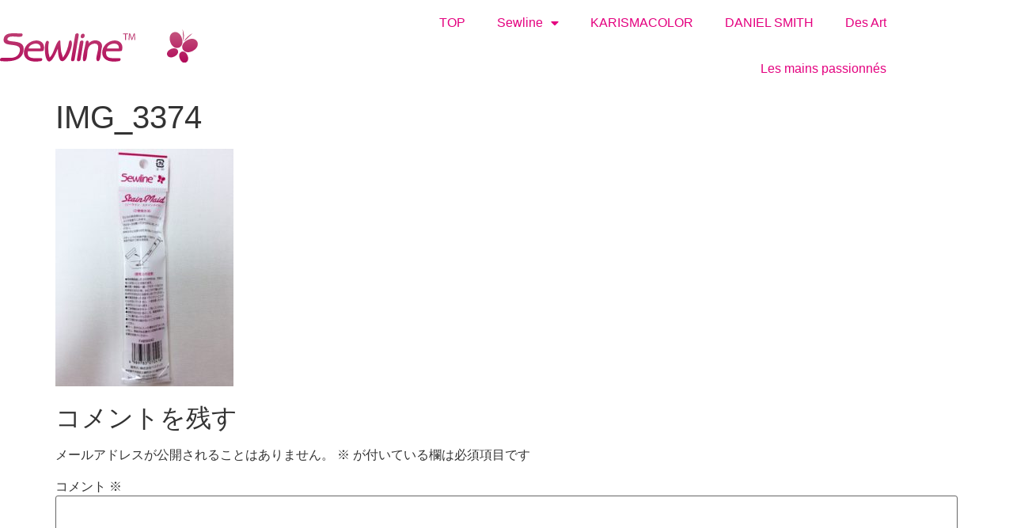

--- FILE ---
content_type: text/html; charset=UTF-8
request_url: https://sewline-products.com/img_3374/
body_size: 14874
content:
<!doctype html>
<html dir="ltr" lang="ja" prefix="og: https://ogp.me/ns#">
<head>
	<meta charset="UTF-8">
	<meta name="viewport" content="width=device-width, initial-scale=1">
	<link rel="profile" href="https://gmpg.org/xfn/11">
	<title>IMG_3374 - SewlineEnglish</title>
	<style>img:is([sizes="auto" i], [sizes^="auto," i]) { contain-intrinsic-size: 3000px 1500px }</style>
	
		<!-- All in One SEO 4.9.3 - aioseo.com -->
	<meta name="robots" content="max-image-preview:large" />
	<meta name="author" content="ad1025af44"/>
	<meta name="google-site-verification" content="StfH6147_0VGezR50YYV4WG6la0fa1acj2d_WNEFKoc" />
	<link rel="canonical" href="https://sewline-products.com/img_3374/" />
	<meta name="generator" content="All in One SEO (AIOSEO) 4.9.3" />
		<meta property="og:locale" content="ja_JP" />
		<meta property="og:site_name" content="SewlineEnglish -" />
		<meta property="og:type" content="article" />
		<meta property="og:title" content="IMG_3374 - SewlineEnglish" />
		<meta property="og:url" content="https://sewline-products.com/img_3374/" />
		<meta property="og:image" content="https://sewline-products.com/wp/wp-content/uploads/2020/02/sewline_logo.svg" />
		<meta property="og:image:secure_url" content="https://sewline-products.com/wp/wp-content/uploads/2020/02/sewline_logo.svg" />
		<meta property="article:published_time" content="2019-11-11T06:48:28+00:00" />
		<meta property="article:modified_time" content="2019-11-11T06:48:28+00:00" />
		<meta name="twitter:card" content="summary" />
		<meta name="twitter:site" content="@SewlineOfficial" />
		<meta name="twitter:title" content="IMG_3374 - SewlineEnglish" />
		<meta name="twitter:creator" content="@SewlineOfficial" />
		<meta name="twitter:image" content="https://sewline-products.com/wp/wp-content/uploads/2020/02/sewline_logo.svg" />
		<script type="application/ld+json" class="aioseo-schema">
			{"@context":"https:\/\/schema.org","@graph":[{"@type":"BreadcrumbList","@id":"https:\/\/sewline-products.com\/img_3374\/#breadcrumblist","itemListElement":[{"@type":"ListItem","@id":"https:\/\/sewline-products.com#listItem","position":1,"name":"\u30db\u30fc\u30e0","item":"https:\/\/sewline-products.com","nextItem":{"@type":"ListItem","@id":"https:\/\/sewline-products.com\/img_3374\/#listItem","name":"IMG_3374"}},{"@type":"ListItem","@id":"https:\/\/sewline-products.com\/img_3374\/#listItem","position":2,"name":"IMG_3374","previousItem":{"@type":"ListItem","@id":"https:\/\/sewline-products.com#listItem","name":"\u30db\u30fc\u30e0"}}]},{"@type":"ItemPage","@id":"https:\/\/sewline-products.com\/img_3374\/#itempage","url":"https:\/\/sewline-products.com\/img_3374\/","name":"IMG_3374 - SewlineEnglish","inLanguage":"ja","isPartOf":{"@id":"https:\/\/sewline-products.com\/#website"},"breadcrumb":{"@id":"https:\/\/sewline-products.com\/img_3374\/#breadcrumblist"},"author":{"@id":"https:\/\/sewline-products.com\/author\/ad1025af44\/#author"},"creator":{"@id":"https:\/\/sewline-products.com\/author\/ad1025af44\/#author"},"datePublished":"2019-11-11T15:48:28+09:00","dateModified":"2019-11-11T15:48:28+09:00"},{"@type":"Organization","@id":"https:\/\/sewline-products.com\/#organization","name":"Sewline_EnglishSite","url":"https:\/\/sewline-products.com\/","logo":{"@type":"ImageObject","url":"https:\/\/sewline-products.com\/wp\/wp-content\/uploads\/2020\/02\/sewline_logo.svg","@id":"https:\/\/sewline-products.com\/img_3374\/#organizationLogo","width":106,"height":18},"image":{"@id":"https:\/\/sewline-products.com\/img_3374\/#organizationLogo"},"sameAs":["https:\/\/twitter.com\/SewlineOfficial","https:\/\/www.instagram.com\/sewline_official"]},{"@type":"Person","@id":"https:\/\/sewline-products.com\/author\/ad1025af44\/#author","url":"https:\/\/sewline-products.com\/author\/ad1025af44\/","name":"ad1025af44","image":{"@type":"ImageObject","@id":"https:\/\/sewline-products.com\/img_3374\/#authorImage","url":"https:\/\/secure.gravatar.com\/avatar\/f074388b8a498d2289aa2983ce6e367ee3deae8fe92c8ec2eb39eef2acab3e06?s=96&d=mm&r=g","width":96,"height":96,"caption":"ad1025af44"}},{"@type":"WebSite","@id":"https:\/\/sewline-products.com\/#website","url":"https:\/\/sewline-products.com\/","name":"SewlineEnglish","inLanguage":"ja","publisher":{"@id":"https:\/\/sewline-products.com\/#organization"}}]}
		</script>
		<!-- All in One SEO -->

<link rel="alternate" type="application/rss+xml" title="SewlineEnglish &raquo; フィード" href="https://sewline-products.com/feed/" />
<link rel="alternate" type="application/rss+xml" title="SewlineEnglish &raquo; コメントフィード" href="https://sewline-products.com/comments/feed/" />
<link rel="alternate" type="application/rss+xml" title="SewlineEnglish &raquo; IMG_3374 のコメントのフィード" href="https://sewline-products.com/feed/?attachment_id=100" />
<script>
window._wpemojiSettings = {"baseUrl":"https:\/\/s.w.org\/images\/core\/emoji\/16.0.1\/72x72\/","ext":".png","svgUrl":"https:\/\/s.w.org\/images\/core\/emoji\/16.0.1\/svg\/","svgExt":".svg","source":{"concatemoji":"https:\/\/sewline-products.com\/wp\/wp-includes\/js\/wp-emoji-release.min.js"}};
/*! This file is auto-generated */
!function(s,n){var o,i,e;function c(e){try{var t={supportTests:e,timestamp:(new Date).valueOf()};sessionStorage.setItem(o,JSON.stringify(t))}catch(e){}}function p(e,t,n){e.clearRect(0,0,e.canvas.width,e.canvas.height),e.fillText(t,0,0);var t=new Uint32Array(e.getImageData(0,0,e.canvas.width,e.canvas.height).data),a=(e.clearRect(0,0,e.canvas.width,e.canvas.height),e.fillText(n,0,0),new Uint32Array(e.getImageData(0,0,e.canvas.width,e.canvas.height).data));return t.every(function(e,t){return e===a[t]})}function u(e,t){e.clearRect(0,0,e.canvas.width,e.canvas.height),e.fillText(t,0,0);for(var n=e.getImageData(16,16,1,1),a=0;a<n.data.length;a++)if(0!==n.data[a])return!1;return!0}function f(e,t,n,a){switch(t){case"flag":return n(e,"\ud83c\udff3\ufe0f\u200d\u26a7\ufe0f","\ud83c\udff3\ufe0f\u200b\u26a7\ufe0f")?!1:!n(e,"\ud83c\udde8\ud83c\uddf6","\ud83c\udde8\u200b\ud83c\uddf6")&&!n(e,"\ud83c\udff4\udb40\udc67\udb40\udc62\udb40\udc65\udb40\udc6e\udb40\udc67\udb40\udc7f","\ud83c\udff4\u200b\udb40\udc67\u200b\udb40\udc62\u200b\udb40\udc65\u200b\udb40\udc6e\u200b\udb40\udc67\u200b\udb40\udc7f");case"emoji":return!a(e,"\ud83e\udedf")}return!1}function g(e,t,n,a){var r="undefined"!=typeof WorkerGlobalScope&&self instanceof WorkerGlobalScope?new OffscreenCanvas(300,150):s.createElement("canvas"),o=r.getContext("2d",{willReadFrequently:!0}),i=(o.textBaseline="top",o.font="600 32px Arial",{});return e.forEach(function(e){i[e]=t(o,e,n,a)}),i}function t(e){var t=s.createElement("script");t.src=e,t.defer=!0,s.head.appendChild(t)}"undefined"!=typeof Promise&&(o="wpEmojiSettingsSupports",i=["flag","emoji"],n.supports={everything:!0,everythingExceptFlag:!0},e=new Promise(function(e){s.addEventListener("DOMContentLoaded",e,{once:!0})}),new Promise(function(t){var n=function(){try{var e=JSON.parse(sessionStorage.getItem(o));if("object"==typeof e&&"number"==typeof e.timestamp&&(new Date).valueOf()<e.timestamp+604800&&"object"==typeof e.supportTests)return e.supportTests}catch(e){}return null}();if(!n){if("undefined"!=typeof Worker&&"undefined"!=typeof OffscreenCanvas&&"undefined"!=typeof URL&&URL.createObjectURL&&"undefined"!=typeof Blob)try{var e="postMessage("+g.toString()+"("+[JSON.stringify(i),f.toString(),p.toString(),u.toString()].join(",")+"));",a=new Blob([e],{type:"text/javascript"}),r=new Worker(URL.createObjectURL(a),{name:"wpTestEmojiSupports"});return void(r.onmessage=function(e){c(n=e.data),r.terminate(),t(n)})}catch(e){}c(n=g(i,f,p,u))}t(n)}).then(function(e){for(var t in e)n.supports[t]=e[t],n.supports.everything=n.supports.everything&&n.supports[t],"flag"!==t&&(n.supports.everythingExceptFlag=n.supports.everythingExceptFlag&&n.supports[t]);n.supports.everythingExceptFlag=n.supports.everythingExceptFlag&&!n.supports.flag,n.DOMReady=!1,n.readyCallback=function(){n.DOMReady=!0}}).then(function(){return e}).then(function(){var e;n.supports.everything||(n.readyCallback(),(e=n.source||{}).concatemoji?t(e.concatemoji):e.wpemoji&&e.twemoji&&(t(e.twemoji),t(e.wpemoji)))}))}((window,document),window._wpemojiSettings);
</script>
<style id='wp-emoji-styles-inline-css'>

	img.wp-smiley, img.emoji {
		display: inline !important;
		border: none !important;
		box-shadow: none !important;
		height: 1em !important;
		width: 1em !important;
		margin: 0 0.07em !important;
		vertical-align: -0.1em !important;
		background: none !important;
		padding: 0 !important;
	}
</style>
<link rel='stylesheet' id='wp-block-library-css' href='https://sewline-products.com/wp/wp-includes/css/dist/block-library/style.min.css' media='all' />
<link rel='stylesheet' id='aioseo/css/src/vue/standalone/blocks/table-of-contents/global.scss-css' href='https://sewline-products.com/wp/wp-content/plugins/all-in-one-seo-pack/dist/Lite/assets/css/table-of-contents/global.e90f6d47.css' media='all' />
<style id='global-styles-inline-css'>
:root{--wp--preset--aspect-ratio--square: 1;--wp--preset--aspect-ratio--4-3: 4/3;--wp--preset--aspect-ratio--3-4: 3/4;--wp--preset--aspect-ratio--3-2: 3/2;--wp--preset--aspect-ratio--2-3: 2/3;--wp--preset--aspect-ratio--16-9: 16/9;--wp--preset--aspect-ratio--9-16: 9/16;--wp--preset--color--black: #000000;--wp--preset--color--cyan-bluish-gray: #abb8c3;--wp--preset--color--white: #ffffff;--wp--preset--color--pale-pink: #f78da7;--wp--preset--color--vivid-red: #cf2e2e;--wp--preset--color--luminous-vivid-orange: #ff6900;--wp--preset--color--luminous-vivid-amber: #fcb900;--wp--preset--color--light-green-cyan: #7bdcb5;--wp--preset--color--vivid-green-cyan: #00d084;--wp--preset--color--pale-cyan-blue: #8ed1fc;--wp--preset--color--vivid-cyan-blue: #0693e3;--wp--preset--color--vivid-purple: #9b51e0;--wp--preset--gradient--vivid-cyan-blue-to-vivid-purple: linear-gradient(135deg,rgba(6,147,227,1) 0%,rgb(155,81,224) 100%);--wp--preset--gradient--light-green-cyan-to-vivid-green-cyan: linear-gradient(135deg,rgb(122,220,180) 0%,rgb(0,208,130) 100%);--wp--preset--gradient--luminous-vivid-amber-to-luminous-vivid-orange: linear-gradient(135deg,rgba(252,185,0,1) 0%,rgba(255,105,0,1) 100%);--wp--preset--gradient--luminous-vivid-orange-to-vivid-red: linear-gradient(135deg,rgba(255,105,0,1) 0%,rgb(207,46,46) 100%);--wp--preset--gradient--very-light-gray-to-cyan-bluish-gray: linear-gradient(135deg,rgb(238,238,238) 0%,rgb(169,184,195) 100%);--wp--preset--gradient--cool-to-warm-spectrum: linear-gradient(135deg,rgb(74,234,220) 0%,rgb(151,120,209) 20%,rgb(207,42,186) 40%,rgb(238,44,130) 60%,rgb(251,105,98) 80%,rgb(254,248,76) 100%);--wp--preset--gradient--blush-light-purple: linear-gradient(135deg,rgb(255,206,236) 0%,rgb(152,150,240) 100%);--wp--preset--gradient--blush-bordeaux: linear-gradient(135deg,rgb(254,205,165) 0%,rgb(254,45,45) 50%,rgb(107,0,62) 100%);--wp--preset--gradient--luminous-dusk: linear-gradient(135deg,rgb(255,203,112) 0%,rgb(199,81,192) 50%,rgb(65,88,208) 100%);--wp--preset--gradient--pale-ocean: linear-gradient(135deg,rgb(255,245,203) 0%,rgb(182,227,212) 50%,rgb(51,167,181) 100%);--wp--preset--gradient--electric-grass: linear-gradient(135deg,rgb(202,248,128) 0%,rgb(113,206,126) 100%);--wp--preset--gradient--midnight: linear-gradient(135deg,rgb(2,3,129) 0%,rgb(40,116,252) 100%);--wp--preset--font-size--small: 13px;--wp--preset--font-size--medium: 20px;--wp--preset--font-size--large: 36px;--wp--preset--font-size--x-large: 42px;--wp--preset--spacing--20: 0.44rem;--wp--preset--spacing--30: 0.67rem;--wp--preset--spacing--40: 1rem;--wp--preset--spacing--50: 1.5rem;--wp--preset--spacing--60: 2.25rem;--wp--preset--spacing--70: 3.38rem;--wp--preset--spacing--80: 5.06rem;--wp--preset--shadow--natural: 6px 6px 9px rgba(0, 0, 0, 0.2);--wp--preset--shadow--deep: 12px 12px 50px rgba(0, 0, 0, 0.4);--wp--preset--shadow--sharp: 6px 6px 0px rgba(0, 0, 0, 0.2);--wp--preset--shadow--outlined: 6px 6px 0px -3px rgba(255, 255, 255, 1), 6px 6px rgba(0, 0, 0, 1);--wp--preset--shadow--crisp: 6px 6px 0px rgba(0, 0, 0, 1);}:root { --wp--style--global--content-size: 800px;--wp--style--global--wide-size: 1200px; }:where(body) { margin: 0; }.wp-site-blocks > .alignleft { float: left; margin-right: 2em; }.wp-site-blocks > .alignright { float: right; margin-left: 2em; }.wp-site-blocks > .aligncenter { justify-content: center; margin-left: auto; margin-right: auto; }:where(.wp-site-blocks) > * { margin-block-start: 24px; margin-block-end: 0; }:where(.wp-site-blocks) > :first-child { margin-block-start: 0; }:where(.wp-site-blocks) > :last-child { margin-block-end: 0; }:root { --wp--style--block-gap: 24px; }:root :where(.is-layout-flow) > :first-child{margin-block-start: 0;}:root :where(.is-layout-flow) > :last-child{margin-block-end: 0;}:root :where(.is-layout-flow) > *{margin-block-start: 24px;margin-block-end: 0;}:root :where(.is-layout-constrained) > :first-child{margin-block-start: 0;}:root :where(.is-layout-constrained) > :last-child{margin-block-end: 0;}:root :where(.is-layout-constrained) > *{margin-block-start: 24px;margin-block-end: 0;}:root :where(.is-layout-flex){gap: 24px;}:root :where(.is-layout-grid){gap: 24px;}.is-layout-flow > .alignleft{float: left;margin-inline-start: 0;margin-inline-end: 2em;}.is-layout-flow > .alignright{float: right;margin-inline-start: 2em;margin-inline-end: 0;}.is-layout-flow > .aligncenter{margin-left: auto !important;margin-right: auto !important;}.is-layout-constrained > .alignleft{float: left;margin-inline-start: 0;margin-inline-end: 2em;}.is-layout-constrained > .alignright{float: right;margin-inline-start: 2em;margin-inline-end: 0;}.is-layout-constrained > .aligncenter{margin-left: auto !important;margin-right: auto !important;}.is-layout-constrained > :where(:not(.alignleft):not(.alignright):not(.alignfull)){max-width: var(--wp--style--global--content-size);margin-left: auto !important;margin-right: auto !important;}.is-layout-constrained > .alignwide{max-width: var(--wp--style--global--wide-size);}body .is-layout-flex{display: flex;}.is-layout-flex{flex-wrap: wrap;align-items: center;}.is-layout-flex > :is(*, div){margin: 0;}body .is-layout-grid{display: grid;}.is-layout-grid > :is(*, div){margin: 0;}body{padding-top: 0px;padding-right: 0px;padding-bottom: 0px;padding-left: 0px;}a:where(:not(.wp-element-button)){text-decoration: underline;}:root :where(.wp-element-button, .wp-block-button__link){background-color: #32373c;border-width: 0;color: #fff;font-family: inherit;font-size: inherit;line-height: inherit;padding: calc(0.667em + 2px) calc(1.333em + 2px);text-decoration: none;}.has-black-color{color: var(--wp--preset--color--black) !important;}.has-cyan-bluish-gray-color{color: var(--wp--preset--color--cyan-bluish-gray) !important;}.has-white-color{color: var(--wp--preset--color--white) !important;}.has-pale-pink-color{color: var(--wp--preset--color--pale-pink) !important;}.has-vivid-red-color{color: var(--wp--preset--color--vivid-red) !important;}.has-luminous-vivid-orange-color{color: var(--wp--preset--color--luminous-vivid-orange) !important;}.has-luminous-vivid-amber-color{color: var(--wp--preset--color--luminous-vivid-amber) !important;}.has-light-green-cyan-color{color: var(--wp--preset--color--light-green-cyan) !important;}.has-vivid-green-cyan-color{color: var(--wp--preset--color--vivid-green-cyan) !important;}.has-pale-cyan-blue-color{color: var(--wp--preset--color--pale-cyan-blue) !important;}.has-vivid-cyan-blue-color{color: var(--wp--preset--color--vivid-cyan-blue) !important;}.has-vivid-purple-color{color: var(--wp--preset--color--vivid-purple) !important;}.has-black-background-color{background-color: var(--wp--preset--color--black) !important;}.has-cyan-bluish-gray-background-color{background-color: var(--wp--preset--color--cyan-bluish-gray) !important;}.has-white-background-color{background-color: var(--wp--preset--color--white) !important;}.has-pale-pink-background-color{background-color: var(--wp--preset--color--pale-pink) !important;}.has-vivid-red-background-color{background-color: var(--wp--preset--color--vivid-red) !important;}.has-luminous-vivid-orange-background-color{background-color: var(--wp--preset--color--luminous-vivid-orange) !important;}.has-luminous-vivid-amber-background-color{background-color: var(--wp--preset--color--luminous-vivid-amber) !important;}.has-light-green-cyan-background-color{background-color: var(--wp--preset--color--light-green-cyan) !important;}.has-vivid-green-cyan-background-color{background-color: var(--wp--preset--color--vivid-green-cyan) !important;}.has-pale-cyan-blue-background-color{background-color: var(--wp--preset--color--pale-cyan-blue) !important;}.has-vivid-cyan-blue-background-color{background-color: var(--wp--preset--color--vivid-cyan-blue) !important;}.has-vivid-purple-background-color{background-color: var(--wp--preset--color--vivid-purple) !important;}.has-black-border-color{border-color: var(--wp--preset--color--black) !important;}.has-cyan-bluish-gray-border-color{border-color: var(--wp--preset--color--cyan-bluish-gray) !important;}.has-white-border-color{border-color: var(--wp--preset--color--white) !important;}.has-pale-pink-border-color{border-color: var(--wp--preset--color--pale-pink) !important;}.has-vivid-red-border-color{border-color: var(--wp--preset--color--vivid-red) !important;}.has-luminous-vivid-orange-border-color{border-color: var(--wp--preset--color--luminous-vivid-orange) !important;}.has-luminous-vivid-amber-border-color{border-color: var(--wp--preset--color--luminous-vivid-amber) !important;}.has-light-green-cyan-border-color{border-color: var(--wp--preset--color--light-green-cyan) !important;}.has-vivid-green-cyan-border-color{border-color: var(--wp--preset--color--vivid-green-cyan) !important;}.has-pale-cyan-blue-border-color{border-color: var(--wp--preset--color--pale-cyan-blue) !important;}.has-vivid-cyan-blue-border-color{border-color: var(--wp--preset--color--vivid-cyan-blue) !important;}.has-vivid-purple-border-color{border-color: var(--wp--preset--color--vivid-purple) !important;}.has-vivid-cyan-blue-to-vivid-purple-gradient-background{background: var(--wp--preset--gradient--vivid-cyan-blue-to-vivid-purple) !important;}.has-light-green-cyan-to-vivid-green-cyan-gradient-background{background: var(--wp--preset--gradient--light-green-cyan-to-vivid-green-cyan) !important;}.has-luminous-vivid-amber-to-luminous-vivid-orange-gradient-background{background: var(--wp--preset--gradient--luminous-vivid-amber-to-luminous-vivid-orange) !important;}.has-luminous-vivid-orange-to-vivid-red-gradient-background{background: var(--wp--preset--gradient--luminous-vivid-orange-to-vivid-red) !important;}.has-very-light-gray-to-cyan-bluish-gray-gradient-background{background: var(--wp--preset--gradient--very-light-gray-to-cyan-bluish-gray) !important;}.has-cool-to-warm-spectrum-gradient-background{background: var(--wp--preset--gradient--cool-to-warm-spectrum) !important;}.has-blush-light-purple-gradient-background{background: var(--wp--preset--gradient--blush-light-purple) !important;}.has-blush-bordeaux-gradient-background{background: var(--wp--preset--gradient--blush-bordeaux) !important;}.has-luminous-dusk-gradient-background{background: var(--wp--preset--gradient--luminous-dusk) !important;}.has-pale-ocean-gradient-background{background: var(--wp--preset--gradient--pale-ocean) !important;}.has-electric-grass-gradient-background{background: var(--wp--preset--gradient--electric-grass) !important;}.has-midnight-gradient-background{background: var(--wp--preset--gradient--midnight) !important;}.has-small-font-size{font-size: var(--wp--preset--font-size--small) !important;}.has-medium-font-size{font-size: var(--wp--preset--font-size--medium) !important;}.has-large-font-size{font-size: var(--wp--preset--font-size--large) !important;}.has-x-large-font-size{font-size: var(--wp--preset--font-size--x-large) !important;}
:root :where(.wp-block-pullquote){font-size: 1.5em;line-height: 1.6;}
</style>
<link rel='stylesheet' id='htbbootstrap-css' href='https://sewline-products.com/wp/wp-content/plugins/ht-mega-for-elementor/assets/css/htbbootstrap.css' media='all' />
<link rel='stylesheet' id='font-awesome-css' href='https://sewline-products.com/wp/wp-content/plugins/elementor/assets/lib/font-awesome/css/font-awesome.min.css' media='all' />
<link rel='stylesheet' id='htmega-animation-css' href='https://sewline-products.com/wp/wp-content/plugins/ht-mega-for-elementor/assets/css/animation.css' media='all' />
<link rel='stylesheet' id='htmega-keyframes-css' href='https://sewline-products.com/wp/wp-content/plugins/ht-mega-for-elementor/assets/css/htmega-keyframes.css' media='all' />
<link rel='stylesheet' id='htmega-global-style-min-css' href='https://sewline-products.com/wp/wp-content/plugins/ht-mega-for-elementor/assets/css/htmega-global-style.min.css' media='all' />
<link rel='stylesheet' id='hello-elementor-css' href='https://sewline-products.com/wp/wp-content/themes/hello-elementor/assets/css/reset.css' media='all' />
<link rel='stylesheet' id='hello-elementor-theme-style-css' href='https://sewline-products.com/wp/wp-content/themes/hello-elementor/assets/css/theme.css' media='all' />
<link rel='stylesheet' id='hello-elementor-header-footer-css' href='https://sewline-products.com/wp/wp-content/themes/hello-elementor/assets/css/header-footer.css' media='all' />
<link rel='stylesheet' id='elementor-frontend-css' href='https://sewline-products.com/wp/wp-content/plugins/elementor/assets/css/frontend.min.css' media='all' />
<link rel='stylesheet' id='widget-image-css' href='https://sewline-products.com/wp/wp-content/plugins/elementor/assets/css/widget-image.min.css' media='all' />
<link rel='stylesheet' id='widget-nav-menu-css' href='https://sewline-products.com/wp/wp-content/plugins/elementor-pro/assets/css/widget-nav-menu.min.css' media='all' />
<link rel='stylesheet' id='e-sticky-css' href='https://sewline-products.com/wp/wp-content/plugins/elementor-pro/assets/css/modules/sticky.min.css' media='all' />
<link rel='stylesheet' id='elementor-icons-css' href='https://sewline-products.com/wp/wp-content/plugins/elementor/assets/lib/eicons/css/elementor-icons.min.css' media='all' />
<link rel='stylesheet' id='elementor-post-1229-css' href='https://sewline-products.com/wp/wp-content/uploads/elementor/css/post-1229.css' media='all' />
<link rel='stylesheet' id='elementor-post-607-css' href='https://sewline-products.com/wp/wp-content/uploads/elementor/css/post-607.css' media='all' />
<link rel='stylesheet' id='elementor-gf-local-roboto-css' href='http://sewline-products.com/wp/wp-content/uploads/elementor/google-fonts/css/roboto.css' media='all' />
<link rel='stylesheet' id='elementor-gf-local-robotoslab-css' href='http://sewline-products.com/wp/wp-content/uploads/elementor/google-fonts/css/robotoslab.css' media='all' />
<link rel='stylesheet' id='elementor-icons-shared-0-css' href='https://sewline-products.com/wp/wp-content/plugins/elementor/assets/lib/font-awesome/css/fontawesome.min.css' media='all' />
<link rel='stylesheet' id='elementor-icons-fa-solid-css' href='https://sewline-products.com/wp/wp-content/plugins/elementor/assets/lib/font-awesome/css/solid.min.css' media='all' />
<script src="https://sewline-products.com/wp/wp-includes/js/jquery/jquery.min.js" id="jquery-core-js"></script>
<script src="https://sewline-products.com/wp/wp-includes/js/jquery/jquery-migrate.min.js" id="jquery-migrate-js"></script>
<link rel="https://api.w.org/" href="https://sewline-products.com/wp-json/" /><link rel="alternate" title="JSON" type="application/json" href="https://sewline-products.com/wp-json/wp/v2/media/100" /><link rel="EditURI" type="application/rsd+xml" title="RSD" href="https://sewline-products.com/wp/xmlrpc.php?rsd" />
<link rel='shortlink' href='https://sewline-products.com/?p=100' />
<link rel="alternate" title="oEmbed (JSON)" type="application/json+oembed" href="https://sewline-products.com/wp-json/oembed/1.0/embed?url=https%3A%2F%2Fsewline-products.com%2Fimg_3374%2F" />
<link rel="alternate" title="oEmbed (XML)" type="text/xml+oembed" href="https://sewline-products.com/wp-json/oembed/1.0/embed?url=https%3A%2F%2Fsewline-products.com%2Fimg_3374%2F&#038;format=xml" />
<meta name="generator" content="Elementor 3.34.2; features: additional_custom_breakpoints; settings: css_print_method-external, google_font-enabled, font_display-auto">
			<style>
				.e-con.e-parent:nth-of-type(n+4):not(.e-lazyloaded):not(.e-no-lazyload),
				.e-con.e-parent:nth-of-type(n+4):not(.e-lazyloaded):not(.e-no-lazyload) * {
					background-image: none !important;
				}
				@media screen and (max-height: 1024px) {
					.e-con.e-parent:nth-of-type(n+3):not(.e-lazyloaded):not(.e-no-lazyload),
					.e-con.e-parent:nth-of-type(n+3):not(.e-lazyloaded):not(.e-no-lazyload) * {
						background-image: none !important;
					}
				}
				@media screen and (max-height: 640px) {
					.e-con.e-parent:nth-of-type(n+2):not(.e-lazyloaded):not(.e-no-lazyload),
					.e-con.e-parent:nth-of-type(n+2):not(.e-lazyloaded):not(.e-no-lazyload) * {
						background-image: none !important;
					}
				}
			</style>
			<link rel="icon" href="https://sewline-products.com/wp/wp-content/uploads/2020/05/favicon.ico" sizes="32x32" />
<link rel="icon" href="https://sewline-products.com/wp/wp-content/uploads/2020/05/favicon.ico" sizes="192x192" />
<link rel="apple-touch-icon" href="https://sewline-products.com/wp/wp-content/uploads/2020/05/favicon.ico" />
<meta name="msapplication-TileImage" content="https://sewline-products.com/wp/wp-content/uploads/2020/05/favicon.ico" />
</head>
<body class="attachment wp-singular attachment-template-default single single-attachment postid-100 attachmentid-100 attachment-jpeg wp-custom-logo wp-embed-responsive wp-theme-hello-elementor hello-elementor-default elementor-default elementor-kit-1229">


<a class="skip-link screen-reader-text" href="#content">コンテンツにスキップ</a>

		<header data-elementor-type="header" data-elementor-id="607" class="elementor elementor-607 elementor-location-header" data-elementor-post-type="elementor_library">
					<header class="elementor-section elementor-top-section elementor-element elementor-element-273c804 elementor-section-content-middle elementor-section-height-min-height elementor-section-boxed elementor-section-height-default elementor-section-items-middle" data-id="273c804" data-element_type="section" data-settings="{&quot;background_background&quot;:&quot;classic&quot;,&quot;sticky&quot;:&quot;top&quot;,&quot;sticky_on&quot;:[&quot;desktop&quot;,&quot;tablet&quot;,&quot;mobile&quot;],&quot;sticky_offset&quot;:0,&quot;sticky_effects_offset&quot;:0,&quot;sticky_anchor_link_offset&quot;:0}">
						<div class="elementor-container elementor-column-gap-no">
					<div class="elementor-column elementor-col-50 elementor-top-column elementor-element elementor-element-1fa7b23b" data-id="1fa7b23b" data-element_type="column">
			<div class="elementor-widget-wrap elementor-element-populated">
						<div class="elementor-element elementor-element-42632a41 elementor-widget elementor-widget-theme-site-logo elementor-widget-image" data-id="42632a41" data-element_type="widget" data-widget_type="theme-site-logo.default">
				<div class="elementor-widget-container">
											<a href="https://sewline-products.com">
			<img width="106" height="18" src="https://sewline-products.com/wp/wp-content/uploads/2020/02/sewline_logo.svg" class="attachment-full size-full wp-image-815" alt="" />				</a>
											</div>
				</div>
					</div>
		</div>
				<div class="elementor-column elementor-col-50 elementor-top-column elementor-element elementor-element-32365214" data-id="32365214" data-element_type="column">
			<div class="elementor-widget-wrap elementor-element-populated">
						<div class="elementor-element elementor-element-64a1c70e elementor-nav-menu__align-end elementor-nav-menu--stretch elementor-nav-menu--dropdown-tablet elementor-nav-menu__text-align-aside elementor-nav-menu--toggle elementor-nav-menu--burger elementor-widget elementor-widget-nav-menu" data-id="64a1c70e" data-element_type="widget" data-settings="{&quot;full_width&quot;:&quot;stretch&quot;,&quot;layout&quot;:&quot;horizontal&quot;,&quot;submenu_icon&quot;:{&quot;value&quot;:&quot;&lt;i class=\&quot;fas fa-caret-down\&quot; aria-hidden=\&quot;true\&quot;&gt;&lt;\/i&gt;&quot;,&quot;library&quot;:&quot;fa-solid&quot;},&quot;toggle&quot;:&quot;burger&quot;}" data-widget_type="nav-menu.default">
				<div class="elementor-widget-container">
								<nav aria-label="メニュー" class="elementor-nav-menu--main elementor-nav-menu__container elementor-nav-menu--layout-horizontal e--pointer-underline e--animation-fade">
				<ul id="menu-1-64a1c70e" class="elementor-nav-menu"><li class="menu-item menu-item-type-custom menu-item-object-custom menu-item-729"><a href="https://westek.co.jp/" class="elementor-item">TOP</a></li>
<li class="menu-item menu-item-type-post_type menu-item-object-page menu-item-home menu-item-has-children menu-item-478"><a href="https://sewline-products.com/" class="elementor-item">Sewline</a>
<ul class="sub-menu elementor-nav-menu--dropdown">
	<li class="menu-item menu-item-type-post_type menu-item-object-page menu-item-1063"><a href="https://sewline-products.com/products/" class="elementor-sub-item">Products</a></li>
	<li class="menu-item menu-item-type-post_type menu-item-object-page menu-item-483"><a href="https://sewline-products.com/?page_id=474" class="elementor-sub-item">MEDIA</a></li>
	<li class="menu-item menu-item-type-post_type menu-item-object-page menu-item-1599"><a href="https://sewline-products.com/agent/" class="elementor-sub-item">Agent</a></li>
	<li class="menu-item menu-item-type-post_type menu-item-object-page menu-item-1600"><a href="https://sewline-products.com/contact/" class="elementor-sub-item">Contact</a></li>
</ul>
</li>
<li class="menu-item menu-item-type-custom menu-item-object-custom menu-item-730"><a href="https://westek.co.jp/karismacolor/" class="elementor-item">KARISMACOLOR</a></li>
<li class="menu-item menu-item-type-custom menu-item-object-custom menu-item-1774"><a target="_blank" href="https://westek.co.jp/daniel-smith/" class="elementor-item">DANIEL SMITH</a></li>
<li class="menu-item menu-item-type-custom menu-item-object-custom menu-item-731"><a href="https://westek.co.jp/desart/" class="elementor-item">Des Art</a></li>
<li class="menu-item menu-item-type-custom menu-item-object-custom menu-item-1341"><a href="https://sewline-product.com/category/les-mains-passionne/" class="elementor-item">Les mains passionnés</a></li>
</ul>			</nav>
					<div class="elementor-menu-toggle" role="button" tabindex="0" aria-label="Menu Toggle" aria-expanded="false">
			<i aria-hidden="true" role="presentation" class="elementor-menu-toggle__icon--open eicon-menu-bar"></i><i aria-hidden="true" role="presentation" class="elementor-menu-toggle__icon--close eicon-close"></i>		</div>
					<nav class="elementor-nav-menu--dropdown elementor-nav-menu__container" aria-hidden="true">
				<ul id="menu-2-64a1c70e" class="elementor-nav-menu"><li class="menu-item menu-item-type-custom menu-item-object-custom menu-item-729"><a href="https://westek.co.jp/" class="elementor-item" tabindex="-1">TOP</a></li>
<li class="menu-item menu-item-type-post_type menu-item-object-page menu-item-home menu-item-has-children menu-item-478"><a href="https://sewline-products.com/" class="elementor-item" tabindex="-1">Sewline</a>
<ul class="sub-menu elementor-nav-menu--dropdown">
	<li class="menu-item menu-item-type-post_type menu-item-object-page menu-item-1063"><a href="https://sewline-products.com/products/" class="elementor-sub-item" tabindex="-1">Products</a></li>
	<li class="menu-item menu-item-type-post_type menu-item-object-page menu-item-483"><a href="https://sewline-products.com/?page_id=474" class="elementor-sub-item" tabindex="-1">MEDIA</a></li>
	<li class="menu-item menu-item-type-post_type menu-item-object-page menu-item-1599"><a href="https://sewline-products.com/agent/" class="elementor-sub-item" tabindex="-1">Agent</a></li>
	<li class="menu-item menu-item-type-post_type menu-item-object-page menu-item-1600"><a href="https://sewline-products.com/contact/" class="elementor-sub-item" tabindex="-1">Contact</a></li>
</ul>
</li>
<li class="menu-item menu-item-type-custom menu-item-object-custom menu-item-730"><a href="https://westek.co.jp/karismacolor/" class="elementor-item" tabindex="-1">KARISMACOLOR</a></li>
<li class="menu-item menu-item-type-custom menu-item-object-custom menu-item-1774"><a target="_blank" href="https://westek.co.jp/daniel-smith/" class="elementor-item" tabindex="-1">DANIEL SMITH</a></li>
<li class="menu-item menu-item-type-custom menu-item-object-custom menu-item-731"><a href="https://westek.co.jp/desart/" class="elementor-item" tabindex="-1">Des Art</a></li>
<li class="menu-item menu-item-type-custom menu-item-object-custom menu-item-1341"><a href="https://sewline-product.com/category/les-mains-passionne/" class="elementor-item" tabindex="-1">Les mains passionnés</a></li>
</ul>			</nav>
						</div>
				</div>
					</div>
		</div>
					</div>
		</header>
				</header>
		
<main id="content" class="site-main post-100 attachment type-attachment status-inherit hentry">

			<div class="page-header">
			<h1 class="entry-title">IMG_3374</h1>		</div>
	
	<div class="page-content">
		<p class="attachment"><a href='https://sewline-products.com/wp/wp-content/uploads/2019/11/IMG_3374.jpg'><img fetchpriority="high" decoding="async" width="225" height="300" src="https://sewline-products.com/wp/wp-content/uploads/2019/11/IMG_3374-225x300.jpg" class="attachment-medium size-medium" alt="" srcset="https://sewline-products.com/wp/wp-content/uploads/2019/11/IMG_3374-225x300.jpg 225w, https://sewline-products.com/wp/wp-content/uploads/2019/11/IMG_3374.jpg 360w" sizes="(max-width: 225px) 100vw, 225px" /></a></p>

		
			</div>

	<section id="comments" class="comments-area">

	
		<div id="respond" class="comment-respond">
		<h2 id="reply-title" class="comment-reply-title">コメントを残す <small><a rel="nofollow" id="cancel-comment-reply-link" href="/img_3374/#respond" style="display:none;">コメントをキャンセル</a></small></h2><form action="https://sewline-products.com/wp/wp-comments-post.php" method="post" id="commentform" class="comment-form"><p class="comment-notes"><span id="email-notes">メールアドレスが公開されることはありません。</span> <span class="required-field-message"><span class="required">※</span> が付いている欄は必須項目です</span></p><p class="comment-form-comment"><label for="comment">コメント <span class="required">※</span></label> <textarea id="comment" name="comment" cols="45" rows="8" maxlength="65525" required></textarea></p>		<p><label><img src='[data-uri]' /></label><br><small>上の計算式の答えを入力してください</small><br><input id="wpinfectscan_captcha_comment" type="text" value="" name="wpinfectscan_captcha_comment"><input id="wpinfectscanner_commentauth_hash" type="hidden" value="6680d28ab710b0623cc47a68b297b379" name="wpinfectscanner_commentauth_hash"></p>
    <p class="comment-form-author"><label for="author">名前 <span class="required">※</span></label> <input id="author" name="author" type="text" value="" size="30" maxlength="245" autocomplete="name" required /></p>
<p class="comment-form-email"><label for="email">メール <span class="required">※</span></label> <input id="email" name="email" type="email" value="" size="30" maxlength="100" aria-describedby="email-notes" autocomplete="email" required /></p>
<p class="comment-form-url"><label for="url">サイト</label> <input id="url" name="url" type="url" value="" size="30" maxlength="200" autocomplete="url" /></p>
<p class="form-submit"><input name="submit" type="submit" id="submit" class="submit" value="コメントを送信" /> <input type='hidden' name='comment_post_ID' value='100' id='comment_post_ID' />
<input type='hidden' name='comment_parent' id='comment_parent' value='0' />
</p></form>	</div><!-- #respond -->
	
</section>

</main>

	<footer id="site-footer" class="site-footer">
	</footer>

<script type="speculationrules">
{"prefetch":[{"source":"document","where":{"and":[{"href_matches":"\/*"},{"not":{"href_matches":["\/wp\/wp-*.php","\/wp\/wp-admin\/*","\/wp\/wp-content\/uploads\/*","\/wp\/wp-content\/*","\/wp\/wp-content\/plugins\/*","\/wp\/wp-content\/themes\/hello-elementor\/*","\/*\\?(.+)"]}},{"not":{"selector_matches":"a[rel~=\"nofollow\"]"}},{"not":{"selector_matches":".no-prefetch, .no-prefetch a"}}]},"eagerness":"conservative"}]}
</script>
			<script>
				const lazyloadRunObserver = () => {
					const lazyloadBackgrounds = document.querySelectorAll( `.e-con.e-parent:not(.e-lazyloaded)` );
					const lazyloadBackgroundObserver = new IntersectionObserver( ( entries ) => {
						entries.forEach( ( entry ) => {
							if ( entry.isIntersecting ) {
								let lazyloadBackground = entry.target;
								if( lazyloadBackground ) {
									lazyloadBackground.classList.add( 'e-lazyloaded' );
								}
								lazyloadBackgroundObserver.unobserve( entry.target );
							}
						});
					}, { rootMargin: '200px 0px 200px 0px' } );
					lazyloadBackgrounds.forEach( ( lazyloadBackground ) => {
						lazyloadBackgroundObserver.observe( lazyloadBackground );
					} );
				};
				const events = [
					'DOMContentLoaded',
					'elementor/lazyload/observe',
				];
				events.forEach( ( event ) => {
					document.addEventListener( event, lazyloadRunObserver );
				} );
			</script>
			<link rel='stylesheet' id='tinyjpfont-styles-css' href='https://sewline-products.com/wp/wp-content/plugins/japanese-font-for-tinymce/addfont.css' media='all' />
<script src="https://sewline-products.com/wp/wp-content/plugins/ht-mega-for-elementor/assets/js/popper.min.js" id="htmega-popper-js"></script>
<script src="https://sewline-products.com/wp/wp-content/plugins/ht-mega-for-elementor/assets/js/htbbootstrap.js" id="htbbootstrap-js"></script>
<script src="https://sewline-products.com/wp/wp-content/plugins/ht-mega-for-elementor/assets/js/waypoints.js" id="waypoints-js"></script>
<script id="htmega-widgets-scripts-min-js-extra">
var HTMEGAF = {"elementorpro":"1","buttion_area_text_next":"Next","buttion_area_text_prev":"Previous"};
</script>
<script src="https://sewline-products.com/wp/wp-content/plugins/ht-mega-for-elementor/assets/js/htmega-widgets-active.min.js" id="htmega-widgets-scripts-min-js"></script>
<script src="https://sewline-products.com/wp/wp-content/plugins/elementor/assets/js/webpack.runtime.min.js" id="elementor-webpack-runtime-js"></script>
<script src="https://sewline-products.com/wp/wp-content/plugins/elementor/assets/js/frontend-modules.min.js" id="elementor-frontend-modules-js"></script>
<script src="https://sewline-products.com/wp/wp-includes/js/jquery/ui/core.min.js" id="jquery-ui-core-js"></script>
<script id="elementor-frontend-js-before">
var elementorFrontendConfig = {"environmentMode":{"edit":false,"wpPreview":false,"isScriptDebug":false},"i18n":{"shareOnFacebook":"Facebook \u3067\u5171\u6709","shareOnTwitter":"Twitter \u3067\u5171\u6709","pinIt":"\u30d4\u30f3\u3059\u308b","download":"\u30c0\u30a6\u30f3\u30ed\u30fc\u30c9","downloadImage":"\u753b\u50cf\u3092\u30c0\u30a6\u30f3\u30ed\u30fc\u30c9","fullscreen":"\u30d5\u30eb\u30b9\u30af\u30ea\u30fc\u30f3","zoom":"\u30ba\u30fc\u30e0","share":"\u30b7\u30a7\u30a2","playVideo":"\u52d5\u753b\u518d\u751f","previous":"\u524d","next":"\u6b21","close":"\u9589\u3058\u308b","a11yCarouselPrevSlideMessage":"\u524d\u306e\u30b9\u30e9\u30a4\u30c9","a11yCarouselNextSlideMessage":"\u6b21\u306e\u30b9\u30e9\u30a4\u30c9","a11yCarouselFirstSlideMessage":"\u3053\u308c\u304c\u6700\u521d\u306e\u30b9\u30e9\u30a4\u30c9\u3067\u3059","a11yCarouselLastSlideMessage":"\u3053\u308c\u304c\u6700\u5f8c\u306e\u30b9\u30e9\u30a4\u30c9\u3067\u3059","a11yCarouselPaginationBulletMessage":"\u30b9\u30e9\u30a4\u30c9\u306b\u79fb\u52d5"},"is_rtl":false,"breakpoints":{"xs":0,"sm":480,"md":768,"lg":1025,"xl":1440,"xxl":1600},"responsive":{"breakpoints":{"mobile":{"label":"\u30e2\u30d0\u30a4\u30eb\u7e26\u5411\u304d","value":767,"default_value":767,"direction":"max","is_enabled":true},"mobile_extra":{"label":"\u30e2\u30d0\u30a4\u30eb\u6a2a\u5411\u304d","value":880,"default_value":880,"direction":"max","is_enabled":false},"tablet":{"label":"\u30bf\u30d6\u30ec\u30c3\u30c8\u7e26\u30ec\u30a4\u30a2\u30a6\u30c8","value":1024,"default_value":1024,"direction":"max","is_enabled":true},"tablet_extra":{"label":"\u30bf\u30d6\u30ec\u30c3\u30c8\u6a2a\u30ec\u30a4\u30a2\u30a6\u30c8","value":1200,"default_value":1200,"direction":"max","is_enabled":false},"laptop":{"label":"\u30ce\u30fc\u30c8\u30d1\u30bd\u30b3\u30f3","value":1366,"default_value":1366,"direction":"max","is_enabled":false},"widescreen":{"label":"\u30ef\u30a4\u30c9\u30b9\u30af\u30ea\u30fc\u30f3","value":2400,"default_value":2400,"direction":"min","is_enabled":false}},
"hasCustomBreakpoints":false},"version":"3.34.2","is_static":false,"experimentalFeatures":{"additional_custom_breakpoints":true,"theme_builder_v2":true,"home_screen":true,"global_classes_should_enforce_capabilities":true,"e_variables":true,"cloud-library":true,"e_opt_in_v4_page":true,"e_interactions":true,"e_editor_one":true,"import-export-customization":true,"e_pro_variables":true},"urls":{"assets":"https:\/\/sewline-products.com\/wp\/wp-content\/plugins\/elementor\/assets\/","ajaxurl":"https:\/\/sewline-products.com\/wp\/wp-admin\/admin-ajax.php","uploadUrl":"http:\/\/sewline-products.com\/wp\/wp-content\/uploads"},"nonces":{"floatingButtonsClickTracking":"87f0f2ff52"},"swiperClass":"swiper","settings":{"page":[],"editorPreferences":[]},"kit":{"global_image_lightbox":"yes","active_breakpoints":["viewport_mobile","viewport_tablet"],"lightbox_enable_counter":"yes","lightbox_enable_fullscreen":"yes","lightbox_enable_zoom":"yes","lightbox_enable_share":"yes","lightbox_title_src":"title","lightbox_description_src":"description"},"post":{"id":100,"title":"IMG_3374%20-%20SewlineEnglish","excerpt":"","featuredImage":false}};
</script>
<script src="https://sewline-products.com/wp/wp-content/plugins/elementor/assets/js/frontend.min.js" id="elementor-frontend-js"></script>
<script src="https://sewline-products.com/wp/wp-content/plugins/elementor-pro/assets/lib/smartmenus/jquery.smartmenus.min.js" id="smartmenus-js"></script>
<script src="https://sewline-products.com/wp/wp-content/plugins/elementor-pro/assets/lib/sticky/jquery.sticky.min.js" id="e-sticky-js"></script>
<script src="https://sewline-products.com/wp/wp-includes/js/comment-reply.min.js" id="comment-reply-js" async data-wp-strategy="async"></script>
<script src="https://sewline-products.com/wp/wp-content/plugins/elementor-pro/assets/js/webpack-pro.runtime.min.js" id="elementor-pro-webpack-runtime-js"></script>
<script src="https://sewline-products.com/wp/wp-includes/js/dist/hooks.min.js" id="wp-hooks-js"></script>
<script src="https://sewline-products.com/wp/wp-includes/js/dist/i18n.min.js" id="wp-i18n-js"></script>
<script id="wp-i18n-js-after">
wp.i18n.setLocaleData( { 'text direction\u0004ltr': [ 'ltr' ] } );
</script>
<script id="elementor-pro-frontend-js-before">
var ElementorProFrontendConfig = {"ajaxurl":"https:\/\/sewline-products.com\/wp\/wp-admin\/admin-ajax.php","nonce":"7b5e6f7f66","urls":{"assets":"https:\/\/sewline-products.com\/wp\/wp-content\/plugins\/elementor-pro\/assets\/","rest":"https:\/\/sewline-products.com\/wp-json\/"},"settings":{"lazy_load_background_images":true},"popup":{"hasPopUps":false},"shareButtonsNetworks":{"facebook":{"title":"Facebook","has_counter":true},"twitter":{"title":"Twitter"},"linkedin":{"title":"LinkedIn","has_counter":true},"pinterest":{"title":"Pinterest","has_counter":true},"reddit":{"title":"Reddit","has_counter":true},"vk":{"title":"VK","has_counter":true},"odnoklassniki":{"title":"OK","has_counter":true},"tumblr":{"title":"Tumblr"},"digg":{"title":"Digg"},"skype":{"title":"Skype"},"stumbleupon":{"title":"StumbleUpon","has_counter":true},"mix":{"title":"Mix"},"telegram":{"title":"Telegram"},"pocket":{"title":"Pocket","has_counter":true},"xing":{"title":"XING","has_counter":true},"whatsapp":{"title":"WhatsApp"},"email":{"title":"Email"},"print":{"title":"Print"},"x-twitter":{"title":"X"},"threads":{"title":"Threads"}},
"facebook_sdk":{"lang":"ja","app_id":""},"lottie":{"defaultAnimationUrl":"https:\/\/sewline-products.com\/wp\/wp-content\/plugins\/elementor-pro\/modules\/lottie\/assets\/animations\/default.json"}};
</script>
<script src="https://sewline-products.com/wp/wp-content/plugins/elementor-pro/assets/js/frontend.min.js" id="elementor-pro-frontend-js"></script>
<script src="https://sewline-products.com/wp/wp-content/plugins/elementor-pro/assets/js/elements-handlers.min.js" id="pro-elements-handlers-js"></script>

</body>
</html>
